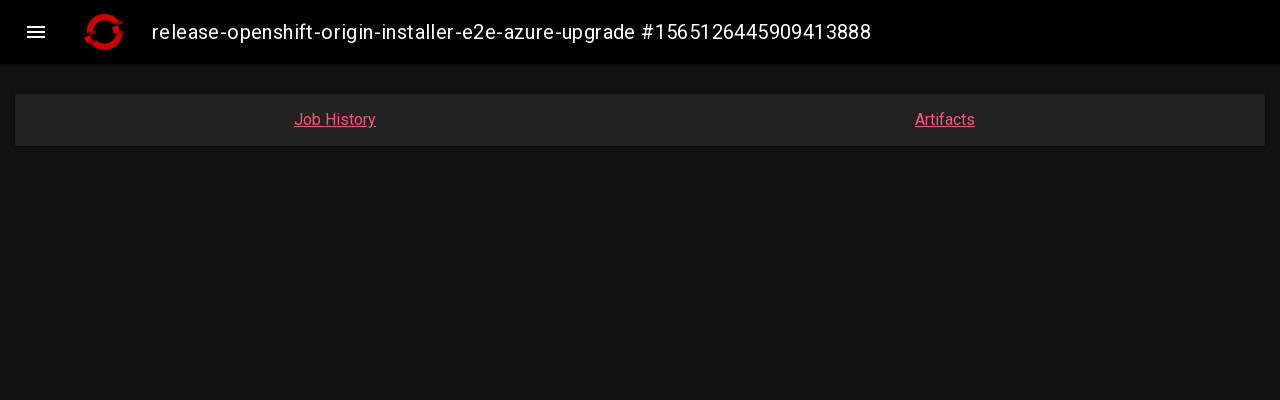

--- FILE ---
content_type: text/html; charset=utf-8
request_url: https://prow.ci.openshift.org/view/gs/origin-ci-test/logs/release-openshift-origin-installer-e2e-azure-upgrade/1565126445909413888
body_size: 1341
content:







<!DOCTYPE html>
<html lang="en">
<head>
  <meta charset="UTF-8">
  <script type="text/javascript">
    var csrfToken = "H6m+p1/8Yz0yVD7RpsWlXt1lHmJQH87ABNpaeoHrmMEX/TZr0+pTqGTVV6Y/5koD7uqjOZTGXmIZ3mjogTy79Q==";
  </script>
  
  
  <script>
    function gtag() {}
  </script>
  
  
  <title>release-openshift-origin-installer-e2e-azure-upgrade #1565126445909413888</title>
  <link rel="stylesheet" href="https://cdnjs.cloudflare.com/ajax/libs/material-design-lite/1.3.0/material.indigo-pink.min.css">
  <link rel="stylesheet" type="text/css" href="/static/style.css?v=v20260128-95b2a3412">
  <link rel="stylesheet" type="text/css" href="/static/extensions/style.css?v=v20260128-95b2a3412">
  <link rel="stylesheet" href="https://fonts.googleapis.com/css?family=Roboto:400,700">
  <link rel="stylesheet" href="https://fonts.googleapis.com/icon?family=Material+Icons">
  <script type="text/javascript" src="/static/extensions/script.js?v=v20260128-95b2a3412"></script>
  <script defer src="https://cdnjs.cloudflare.com/ajax/libs/material-design-lite/1.3.0/material.min.js"></script>
  
<script type="text/javascript">
  var src = "gs/test-platform-results/logs/release-openshift-origin-installer-e2e-azure-upgrade/1565126445909413888";
  var lensArtifacts = {};
  var lensIndexes =  null ;
  var rerunCreatesJob =  true ;
  var prowJob = "";
  var prowJobName = "";
  var prowJobState = "";
</script>
<script type="text/javascript" src="/static/spyglass_bundle.min.js?v=v20260128-95b2a3412"></script>
<link rel="stylesheet" type="text/css" href="/static/spyglass/spyglass.css?v=v20260128-95b2a3412">

</head>
<body id="spyglass">
<div id="alert-container"></div>
<div class="mdl-layout mdl-js-layout mdl-layout--fixed-header">
  <header class="mdl-layout__header" style="background-color: black;">
    <div id="header-title" class="mdl-layout__header-row">
      <a href="/"
         class="logo"><img src="/static/extensions/logo.png?v=v20260128-95b2a3412" alt="kubernetes logo" class="logo"/></a>
      <span class="mdl-layout-title header-title">release-openshift-origin-installer-e2e-azure-upgrade #1565126445909413888</span>
    </div>
  </header>
  <div class="mdl-layout__drawer">
    <span class="mdl-layout-title">Prow Dashboard</span>
    <nav class="mdl-navigation">
      <a class="mdl-navigation__link" href="/">Prow Status</a>
      
        <a class="mdl-navigation__link" href="/pr">PR Status</a>
      
      <a class="mdl-navigation__link" href="/command-help">Command Help</a>
      
        <a class="mdl-navigation__link" href="/tide">Tide Status</a>
        <a class="mdl-navigation__link" href="/tide-history">Tide History</a>
      
      <a class="mdl-navigation__link" href="/plugins">Plugins</a>
      <a class="mdl-navigation__link" href="/configured-jobs">Configured Jobs</a>
      <a class="mdl-navigation__link" href="https://docs.prow.k8s.io/docs/" target="_blank">Documentation <span class="material-icons">open_in_new</span></a>
    </nav>
    <footer>
      v20260128-95b2a3412
    </footer>
  </div>
  <div id="loading-progress" class="mdl-progress mdl-js-progress mdl-progress__indeterminate hidden"></div>
  <main class="mdl-layout__content">
    


<div id="lens-container">
  
  <div id="links-card" class="mdl-card mdl-shadow--2dp lens-card">
    <a href="/job-history/gs/test-platform-results/logs/release-openshift-origin-installer-e2e-azure-upgrade">Job History</a>
    
    
    
    <a href="https://gcsweb-ci.apps.ci.l2s4.p1.openshiftapps.com/gcs/test-platform-results/logs/release-openshift-origin-installer-e2e-azure-upgrade/1565126445909413888/">Artifacts</a>
    
    
  </div>
  
  
  
</div>

  </main>
</div>

<div id="toast" class="mdl-js-snackbar mdl-snackbar">
  <div class="mdl-snackbar__text"></div>
  <button class="mdl-snackbar__action" type="button"></button>
</div>
<div id="toastAlert" class="mdl-js-snackbar mdl-snackbar">
  <div class="mdl-snackbar__text"></div>
  <button class="mdl-snackbar__action" type="button"></button>
</div>
</body>
</html>


<div id="rerun">
  <div class="modal-content"></div>
</div>
